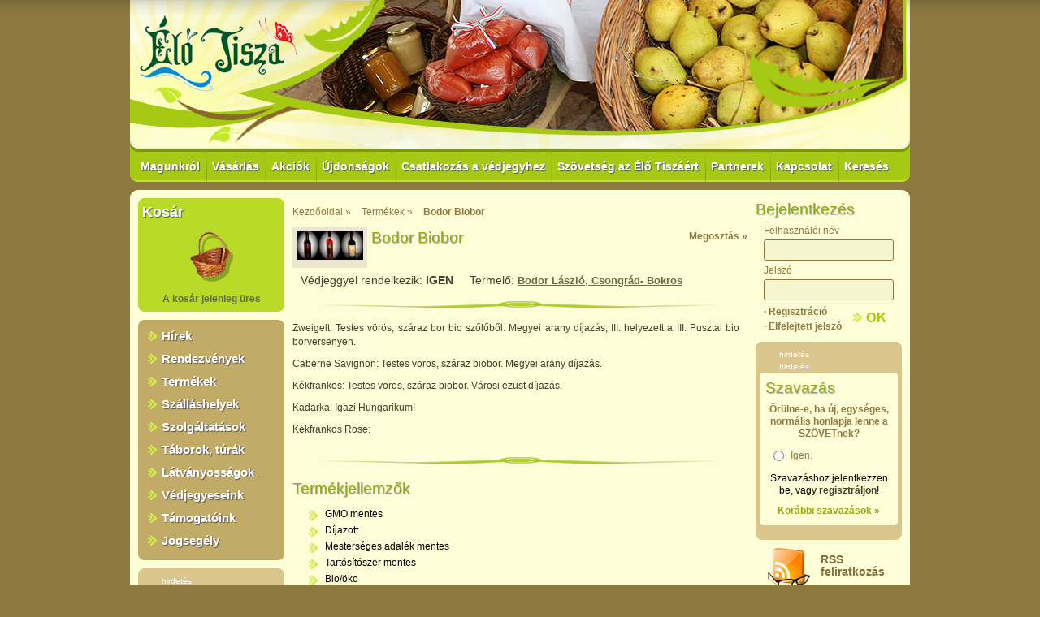

--- FILE ---
content_type: text/html; charset=utf-8
request_url: http://elotisza.hu/termekek/2011/03/17/bodor-biobor
body_size: 5223
content:
<!DOCTYPE html PUBLIC "-//W3C//DTD XHTML 1.0 Strict//EN" "http://www.w3.org/TR/xhtml1/DTD/xhtml1-strict.dtd">
<html xmlns="http://www.w3.org/1999/xhtml" xml:lang="hu" lang="hu">
<head>
  <meta http-equiv="Content-Type" content="text/html; charset=utf-8" />
  <meta name="description" content="
	Zweigelt: Testes vörös, száraz bor bio szőlőből. Megyei arany díjazás; III. helyezett a III. Pusztai bio borversenyen.

	Caberne Savignon: Testes vörös, száraz biobor. Megyei arany díjazás.

	Kékfrankos: Testes vörös, száraz biobor.&nbsp;Városi ezüst&nbsp;díjazás.

	Kadarka: Igazi Hungarikum!

	Kékfrankos Rose:
" />
  <meta name="keywords" content="" />
  <meta name="title" content="Élő Tisza védjegy - Termékek - Bodor Biobor " />
  <title>Élő Tisza védjegy - Termékek - Bodor Biobor </title>
  <link rel="shortcut icon" href="/favicon.ico" />
  <link rel="stylesheet" type="text/css" media="screen" href="/css/reset.css?20110125" />
<link rel="stylesheet" type="text/css" media="screen" href="/css/main.css?20110615" />
<link rel="stylesheet" type="text/css" media="screen" href="/css/jquery.ui.css?20110131" />
<link rel="stylesheet" type="text/css" media="screen" href="/css/jquery.lightbox.css?20110127" />
  <script type="text/javascript" src="/js/jquery.js?20110127"></script>
<script type="text/javascript" src="/js/jquery.ui.js?20110131"></script>
<script type="text/javascript" src="/js/kosar.js?20110615"></script>
<script type="text/javascript" src="/js/jquery.lightbox.js?20110127"></script>
<script type="text/javascript" src="/js/lightbox-init.js?20110127"></script>
</head>
<body>
<div id="container">
	<div id="header">
		<a href="/" class="logo"></a>
		<div id="menu">
			<ul id="menu_main">
				<li><a href="/magunkrol"><span>Magunkról</span></a>
					<ul>
	<li><a href="/magunkrol#4">SZÖVET beszámolók</a></li>
	<li><a href="/magunkrol#3">Blogom</a></li>
	<li><a href="/magunkrol#1">Szövetség az Élő Tiszáért Egyesület (SZÖVET)</a></li>
	<li class="subend">
		<div class="left"></div><div class="right"></div>
	</li>
</ul>
				</li>
				<li class="sepa"></li>
				<li><a href="">Vásárlás</a>
					<ul>
						<li><a href="/piacok">Piacok</a></li>
						<li><a href="/uzletek">Üzletek</a></li>
						<li><a href="/vasarlas/akcios-termekek">Akciós termékek</a></li>
						<li><a href="/vasarlas/vasarlasi-informaciok">Vásárlási információk</a></li>
						<li class="subend">
							<div class="left"></div><div class="right"></div>
						</li>
					</ul>
				</li>
				<li class="sepa"></li>
				<li><a href="/akciok">Akciók</a></li>
				<li class="sepa"></li>
				<li><a href="/ujdonsagok">Újdonságok</a></li>
				<li class="sepa"></li>
				<li><a href="/csatlakozas-a-vedjegyhez">Csatlakozás a védjegyhez</a>
					<ul>
		<li><a href="/csatlakozas-a-vedjegyhez#1">Élő Tisza védjegy</a></li>
		<li class="subend"><div class="left"></div><div class="right"></div></li>
</ul>
				</li>
				<li class="sepa"></li>
				<li><a href="http://www.elotiszaert.hu" onclick="this.target='_blank'">Szövetség az Élő Tiszáért</a></li>
				<li class="sepa"></li>
				<li><a href="/partnerek">Partnerek</a></li>
				<li class="sepa"></li>
				<li><a href="/kapcsolat">Kapcsolat</a></li>
				<li class="sepa"></li>
				<li><a href="/kereses">Keresés</a></li>
			</ul>

		</div>
	</div><!-- end.header -->

	<div id="content">
		<div class="top_l"><div class="top_r"><div class="top_mid"></div></div></div>
		<div id="tartalom">

			<div id="leftbar">

				<div class="box180 kosar">
	<div class="top"></div>
	<div class="tart">
		<h1 class="kosar">Kosár</h1>
		<div class="kosar_center">
					<img src="/images/kosar_ures.png" alt="Üres" /><br />
			<span class="kosar_status">A kosár jelenleg üres</span>
				</div>
	</div>
	<div class="bott"></div>
</div>

				<!-- SIDEMENU -->
				<div class="box180 balmenu">
					<div class="top"></div>
					<div class="tart">
						<ul id="sidemenu">
							<li><h1><a href="/hirek">Hírek</a></h1></li>
							<li><h1><a href="/rendezvenyek">Rendezvények</a></h1></li>
							<li><h1 class="sub"><a href="/termekek">Termékek</a></h1>
								<ul>
		<li><h2><span><a href="/termekek?kategoria=elelmiszer">Élelmiszer</a></span></h2></li>
		<li><h2><a href="/termekek?alkategoria=palinka">Pálinka</a></h2></li>
		<li><h2><a href="/termekek?alkategoria=gyogynovenyek">Gyógynövények</a></h2></li>
		<li><h2><a href="/termekek?alkategoria=gabonafelek">Gabonafélék</a></h2></li>
		<li><h2><a href="/termekek?alkategoria=pekaru-sutemeny">Pékáru, sütemény</a></h2></li>
		<li><h2><a href="/termekek?alkategoria=hus-huskeszitmeny">Hús, húskészítmény</a></h2></li>
		<li><h2><a href="/termekek?alkategoria=ecetek">Ecetek</a></h2></li>
		<li><h2><a href="/termekek?alkategoria=dio">Dió</a></h2></li>
		<li><h2><a href="/termekek?alkategoria=edesseg">Édesség</a></h2></li>
		<li><h2><a href="/termekek?alkategoria=mez">Méz</a></h2></li>
		<li><h2><a href="/termekek?alkategoria=mak">Mák</a></h2></li>
		<li><h2><a href="/termekek?alkategoria=gyumolcsle">Gyümölcslé</a></h2></li>
		<li><h2><a href="/termekek?alkategoria=gyumolcs">Gyümölcs</a></h2></li>
		<li><h2><a href="/termekek?alkategoria=bor">Bor</a></h2></li>
		<li><h2><a href="/termekek?alkategoria=tojas">Tojás</a></h2></li>
		<li><h2><a href="/termekek?alkategoria=befott">Befőtt</a></h2></li>
		<li><h2><a href="/termekek?alkategoria=aszalvany">Aszalvány</a></h2></li>
		<li><h2><a href="/termekek?alkategoria=cukor">Cukor</a></h2></li>
		<li><h2><a href="/termekek?alkategoria=savanyusagok">Savanyúságok</a></h2></li>
		<li><h2><a href="/termekek?alkategoria=paprika-fuszerpaprika">Paprika, fűszerpaprika</a></h2></li>
		<li><h2><a href="/termekek?alkategoria=zoldseg">Zöldség</a></h2></li>
		<li><h2><a href="/termekek?alkategoria=szorp">Szörp</a></h2></li>
		<li><h2><a href="/termekek?alkategoria=teszta">Tészta</a></h2></li>
		<li><h2><a href="/termekek?alkategoria=tejtermek">Tejtermék</a></h2></li>
		<li><h2><a href="/termekek?alkategoria=lekvar">Lekvár</a></h2></li>
		<li><h2><span><a href="/termekek?kategoria=kezmuves-termek">Kézműves termék</a></span></h2></li>
		<li><h2><a href="/termekek?alkategoria=keramia">Kerámia</a></h2></li>
		<li><h2><a href="/termekek?alkategoria=kezimunka-szottes-textil">Kézimunka, szőttes, textil</a></h2></li>
		<li><h2><a href="/termekek?alkategoria=fonott-aru">Fonott árú</a></h2></li>
		<li><h2><a href="/termekek?alkategoria=fem-targyak-ajandekok-kesek-bicskak">Fém tárgyak, ajándékok, Kések, bicskák</a></h2></li>
		<li><h2><a href="/termekek?alkategoria=himes-tojas">Hímes tojás</a></h2></li>
		<li><h2><a href="/termekek?alkategoria=nemez-gyapju">Nemez, gyapjú</a></h2></li>
		<li><h2><a href="/termekek?alkategoria=bor-szorme-termekek">Bőr, szörme termékek</a></h2></li>
		<li><h2><a href="/termekek?alkategoria=kemence-kalyha">Kemence, kályha</a></h2></li>
		<li><h2><a href="/termekek?alkategoria=tuzzomanc">Tűzzománc</a></h2></li>
		<li><h2><a href="/termekek?alkategoria=nepi-jatek">Népi játék</a></h2></li>
		<li><h2><a href="/termekek?alkategoria=szappan">Szappan</a></h2></li>
		<li><h2><a href="/termekek?alkategoria=butorok">Bútorok</a></h2></li>
		<li><h2><a href="/termekek?alkategoria=gyongy">Gyöngy</a></h2></li>
		<li><h2><a href="/termekek?alkategoria=ciroksepru">Cirokseprű</a></h2></li>
		<li><h2><a href="/termekek?alkategoria=fafaragas-fajatek-faeszkoz">Fafaragás, fajáték, faeszköz</a></h2></li>
		<li><h2><span><a href="/termekek?kategoria=kiadvany">Kiadvány</a></span></h2></li>
		<li><h2><a href="/termekek?alkategoria=szines-magazin">Színes magazin</a></h2></li>
		<li><h2><span><a href="/termekek?kategoria=szaporito-anyag">Szaporító anyag</a></span></h2></li>
		<li><h2><a href="/termekek?alkategoria=kerti-virag-kulonlegessegek">Kerti virág-különlegességek</a></h2></li>
		<li><h2><a href="/termekek?alkategoria=szolo">szőlő</a></h2></li>
		<li><h2><a href="/termekek?alkategoria=gyumolcsfa-csemete">Gyümölcsfa-csemete</a></h2></li>
		<li><h2><span><a href="/termekek?kategoria=szolgaltatas">Szolgáltatás</a></span></h2></li>
		<li><h2><a href="/termekek?alkategoria=sport-szabadido">Sport, szabadidő</a></h2></li>
		<li><h2><a href="/termekek?alkategoria=matrica-erem-oklevel">Matrica, érem, oklevél</a></h2></li>
		<li><h2><a href="/termekek?alkategoria=biobolt">Biobolt</a></h2></li>
	<li class="end"></li>
</ul>
							</li>
							<li><h1 class="sub"><a href="/szallashelyek">Szálláshelyek</a></h1>
								<ul>
		<li><h2><a href="/szallashelyek?kategoria=panzio">Panzió</a></h2></li>
		<li><h2><a href="/szallashelyek?kategoria=satorhely">Sátorhely</a></h2></li>
		<li><h2><a href="/szallashelyek?kategoria=vendeghaz">Vendégház</a></h2></li>
		<li><h2><a href="/szallashelyek?kategoria=vendegszoba">Vendégszoba</a></h2></li>
		<li class="end"></li>
</ul>
							</li>
							<li><h1 class="sub"><a href="/szolgaltatasok">Szolgáltatások</a></h1>
								<ul>
		<li><h2><a href="/szolgaltatasok?telepules=&kategoria=bolt">Bolt</a></h2></li>
		<li><h2><a href="/szolgaltatasok?telepules=&kategoria=elelmiszer-feldolgozas">Élelmiszer feldolgozás</a></h2></li>
		<li><h2><a href="/szolgaltatasok?telepules=&kategoria=javitas">Javítás</a></h2></li>
		<li><h2><a href="/szolgaltatasok?telepules=&kategoria=kiallitas-bemutato">Kiállítás, bemutató</a></h2></li>
		<li><h2><a href="/szolgaltatasok?telepules=&kategoria=oktatas-kepzes-ismeretterjesztes">Oktatás, képzés, ismeretterjesztés</a></h2></li>
		<li><h2><a href="/szolgaltatasok?telepules=&kategoria=rendezveny-konferencia">Rendezvény, konferencia</a></h2></li>
		<li><h2><a href="/szolgaltatasok?telepules=&kategoria=sport-szabadido">Sport, szabadidő</a></h2></li>
		<li><h2><a href="/szolgaltatasok?telepules=&kategoria=tanusitvany-vedjegy">Tanúsítvány, védjegy</a></h2></li>
		<li><h2><a href="/szolgaltatasok?telepules=&kategoria=tura-tabor">Túra, tábor</a></h2></li>
		<li><h2><a href="/szolgaltatasok?telepules=&kategoria=vendegasztal">Vendégasztal</a></h2></li>
		<li><h2><a href="/szolgaltatasok?telepules=&kategoria=vendeglatas">Vendéglátás</a></h2></li>
			
	<li class="end"></li>
</ul>
							</li>
							<li><h1><a href="/turak">Táborok, túrák</a></h1></li>
							<li><h1><a href="/latvanyossagok">Látványosságok</a></h1></li>
							<li><h1><a href="/tagjaink">Védjegyeseink</a></h1></li>
							<li><h1><a href="/tamogatok">Támogatóink</a></h1></li>
							<li><h1 class="sub"><a href="/jogsegely">Jogsegély</a></h1>
								<ul>
		<li><h2><a href="/jogsegely/esettanulmanyok">Esettanulmányok</a></h2></li>
		<li><h2><a href="/jogsegely/hatosagi-allasfoglalasok">Hatósági Állásfoglalások</a></h2></li>
		<li><h2><a href="/jogsegely/jogi-utmutatok">Jogi Útmutatók</a></h2></li>
		<li><h2><a href="/jogsegely/jogszabalyok">Jogszabályok</a></h2></li>
		<li><h2><a href="/jogsegely/modositasi-kezdemenyezesek">Módosítási kezdeményezések</a></h2></li>
		<li><h2><a href="/jogsegely/velemenyezheto-jogszabaly-modositasok">Véleményezhető jogszabály módosítások</a></h2></li>
		<li class="end"></li>
</ul>

							</li>
						</ul>
					</div>
					<div class="bott"></div>
				</div>

				<!-- BANNERS -->
				<div class="box180 banner">
					<div class="top"></div>
					<div class="tart">
						<div class="hirdetes">
							<span>hirdetés</span>
							<script type='text/javascript'><!--//<![CDATA[
							   var m3_u = (location.protocol=='https:'?'https://ad.elotisza.hu/www/delivery/ajs.php':'http://ad.elotisza.hu/www/delivery/ajs.php');
							   var m3_r = Math.floor(Math.random()*99999999999);
							   if (!document.MAX_used) document.MAX_used = ',';
							   document.write ("<scr"+"ipt type='text/javascript' src='"+m3_u);
							   document.write ("?zoneid=1");
							   document.write ('&amp;cb=' + m3_r);
							   if (document.MAX_used != ',') document.write ("&amp;exclude=" + document.MAX_used);
							   document.write (document.charset ? '&amp;charset='+document.charset : (document.characterSet ? '&amp;charset='+document.characterSet : ''));
							   document.write ("&amp;loc=" + escape(window.location));
							   if (document.referrer) document.write ("&amp;referer=" + escape(document.referrer));
							   if (document.context) document.write ("&context=" + escape(document.context));
							   if (document.mmm_fo) document.write ("&amp;mmm_fo=1");
							   document.write ("'><\/scr"+"ipt>");
							//]]>--></script><noscript><a href='http://ad.elotisza.hu/www/delivery/ck.php?n=a504953b&amp;cb=INSERT_RANDOM_NUMBER_HERE' target='_blank'><img src='http://ad.elotisza.hu/www/delivery/avw.php?zoneid=1&amp;cb=INSERT_RANDOM_NUMBER_HERE&amp;n=a504953b' border='0' alt='' /></a></noscript>
						</div>
						<div class="hirdetes">
							<span>hirdetés</span>
							<script type='text/javascript'><!--//<![CDATA[
							   var m3_u = (location.protocol=='https:'?'https://ad.elotisza.hu/www/delivery/ajs.php':'http://ad.elotisza.hu/www/delivery/ajs.php');
							   var m3_r = Math.floor(Math.random()*99999999999);
							   if (!document.MAX_used) document.MAX_used = ',';
							   document.write ("<scr"+"ipt type='text/javascript' src='"+m3_u);
							   document.write ("?zoneid=2");
							   document.write ('&amp;cb=' + m3_r);
							   if (document.MAX_used != ',') document.write ("&amp;exclude=" + document.MAX_used);
							   document.write (document.charset ? '&amp;charset='+document.charset : (document.characterSet ? '&amp;charset='+document.characterSet : ''));
							   document.write ("&amp;loc=" + escape(window.location));
							   if (document.referrer) document.write ("&amp;referer=" + escape(document.referrer));
							   if (document.context) document.write ("&context=" + escape(document.context));
							   if (document.mmm_fo) document.write ("&amp;mmm_fo=1");
							   document.write ("'><\/scr"+"ipt>");
							//]]>--></script><noscript><a href='http://ad.elotisza.hu/www/delivery/ck.php?n=a1203e8a&amp;cb=INSERT_RANDOM_NUMBER_HERE' target='_blank'><img src='http://ad.elotisza.hu/www/delivery/avw.php?zoneid=2&amp;cb=INSERT_RANDOM_NUMBER_HERE&amp;n=a1203e8a' border='0' alt='' /></a></noscript>
						</div>
					</div>
					<div class="bott"></div>
				</div>

			</div><!-- end.leftbar -->

			<div id="midbar">
				<a name="lapteteje" id="lapteteje" href=""></a>
				<div class="navbar">
	<a href="/">Kezdőoldal &raquo;</a>
	<a href="/termekek">Termékek &raquo;</a>
	<span>Bodor Biobor </span>
</div>
<div class="megosztas">
	<div class="addthis_toolbox addthis_default_style"><a href="http://www.addthis.com/bookmark.php?v=250&amp;username=elotisza" class="addthis_button_compact">Megosztás &raquo;</a></div>
	<script type="text/javascript" src="http://s7.addthis.com/js/250/addthis_widget.js#username=elotisza"></script>
</div>
<div class="adatlap_indexkep">
	<img src="/uploads/termekek/14/275_thumb.jpg" />
</div>
<h1>Bodor Biobor </h1>
<div class="adatlap_sor">
	<div>Védjeggyel rendelkezik: <span>IGEN</span></div>
	<div>Termelő: <span><a href="/tagjaink/13/bodor-laszlo">Bodor László, Csongrád- Bokros</a></span></div>
</div>
<div class="tart_sepa">&nbsp;</div>
<div class="boxmid_sor">
	<div class="boxmid_text_txt">					
		<p>
	<small><big>Zweigelt</big>: Testes vörös, száraz bor bio szőlőből. Megyei arany díjazás; III. helyezett a III. Pusztai bio borversenyen.</small></p>
<p>
	Caberne Savignon: <small>Testes vörös, száraz biobor. Megyei arany díjazás.</small></p>
<p>
	Kékfrankos: <small>Testes vörös, száraz biobor.&nbsp;Városi ezüst&nbsp;díjazás.</small></p>
<p>
	Kadarka: Igazi Hungarikum!</p>
<p>
	Kékfrankos Rose:</p>
	</div>
</div>
<div class="tart_sepa">&nbsp;</div>
<h1>Termékjellemzők</h1>
<ul id="kapcscikk">
			<li>GMO mentes</li>
			<li>Díjazott</li>
			<li>Mesterséges adalék mentes</li>
			<li>Tartósítószer mentes</li>
			<li>Bio/öko</li>
	</ul>
<div class="tart_sepa">&nbsp;</div>
<div class="adatlap_sor">
	<div>Mérték: <span>1</span></div>
	<div>Mértékegység: <span>liter</span></div>
</div>
<div class="tart_sepa">&nbsp;</div>
<h1>Kapcsolódó állományok</h1>
<ul id="kapcscikk">
		<li class="file"><a href="/uploads/dokumentumtar/114.jpg">Védjegynyilatkozat Bodor L</a></li>
	</ul>
<div class="tart_sepa">&nbsp;</div>
<div class="adatlap_sor">
		<div class="gal"><a href="/uploads/termekek/14/83.jpg" rel="lightbox"><img src="/uploads/termekek/14/83_mid.jpg" alt="" /></a></div>
		<div class="gal"><a href="/uploads/termekek/14/922.jpg" rel="lightbox"><img src="/uploads/termekek/14/922_mid.jpg" alt="" /></a></div>
		<div class="gal"><a href="/uploads/termekek/14/923.jpg" rel="lightbox"><img src="/uploads/termekek/14/923_mid.jpg" alt="" /></a></div>
		<div class="gal"><a href="/uploads/termekek/14/924.jpg" rel="lightbox"><img src="/uploads/termekek/14/924_mid.jpg" alt="" /></a></div>
	</div>
<div class="tart_sepa">&nbsp;</div>
<div class="adatlap_sor">
	<div>Termékkategória: <span>Élelmiszer</span></div>
	<div>Alkategória: <span>Bor</span></div>
</div>
<div class="nav_back">
	<a href="javascript:history.back();">&laquo; Vissza</a><a href="#lapteteje">Lap tetejére ^</a>
</div>
			</div><!-- end.midbar -->

			<div id="rightbar">
				<h1>Bejelentkezés</h1>
<form id="login" action="/login" method="post">
	<div class="rightbox">
		<span class="login_title">Felhasználói név</span>
		<input class="field" type="text" name="signin[username]" id="signin_username" />		<span class="login_title">Jelszó</span>
		<input class="field" type="password" name="signin[password]" id="signin_password" />		<div class="txt">
			<a href="/regisztracio">&middot; Regisztráció</a><br />
			<a href="/regisztracio/elfelejtett-jelszo">&middot; Elfelejtett jelszó</a>
		</div>
		<div class="button"><input type="image" class="btn_ok" src="/images/button_ok.png" /></div>
	</div>
</form>
				<!-- BANNERS -->
				<div class="box180 banner">
					<div class="top"></div>
					<div class="tart">
						<div class="hirdetes">
							<span>hirdetés</span>
							<script type='text/javascript'><!--//<![CDATA[
							   var m3_u = (location.protocol=='https:'?'https://ad.elotisza.hu/www/delivery/ajs.php':'http://ad.elotisza.hu/www/delivery/ajs.php');
							   var m3_r = Math.floor(Math.random()*99999999999);
							   if (!document.MAX_used) document.MAX_used = ',';
							   document.write ("<scr"+"ipt type='text/javascript' src='"+m3_u);
							   document.write ("?zoneid=3");
							   document.write ('&amp;cb=' + m3_r);
							   if (document.MAX_used != ',') document.write ("&amp;exclude=" + document.MAX_used);
							   document.write (document.charset ? '&amp;charset='+document.charset : (document.characterSet ? '&amp;charset='+document.characterSet : ''));
							   document.write ("&amp;loc=" + escape(window.location));
							   if (document.referrer) document.write ("&amp;referer=" + escape(document.referrer));
							   if (document.context) document.write ("&context=" + escape(document.context));
							   if (document.mmm_fo) document.write ("&amp;mmm_fo=1");
							   document.write ("'><\/scr"+"ipt>");
							//]]>--></script><noscript><a href='http://ad.elotisza.hu/www/delivery/ck.php?n=a75a9a1e&amp;cb=INSERT_RANDOM_NUMBER_HERE' target='_blank'><img src='http://ad.elotisza.hu/www/delivery/avw.php?zoneid=3&amp;cb=INSERT_RANDOM_NUMBER_HERE&amp;n=a75a9a1e' border='0' alt='' /></a></noscript>
						</div>
						<div class="hirdetes">
							<span>hirdetés</span>
							<script type='text/javascript'><!--//<![CDATA[
							   var m3_u = (location.protocol=='https:'?'https://ad.elotisza.hu/www/delivery/ajs.php':'http://ad.elotisza.hu/www/delivery/ajs.php');
							   var m3_r = Math.floor(Math.random()*99999999999);
							   if (!document.MAX_used) document.MAX_used = ',';
							   document.write ("<scr"+"ipt type='text/javascript' src='"+m3_u);
							   document.write ("?zoneid=4");
							   document.write ('&amp;cb=' + m3_r);
							   if (document.MAX_used != ',') document.write ("&amp;exclude=" + document.MAX_used);
							   document.write (document.charset ? '&amp;charset='+document.charset : (document.characterSet ? '&amp;charset='+document.characterSet : ''));
							   document.write ("&amp;loc=" + escape(window.location));
							   if (document.referrer) document.write ("&amp;referer=" + escape(document.referrer));
							   if (document.context) document.write ("&context=" + escape(document.context));
							   if (document.mmm_fo) document.write ("&amp;mmm_fo=1");
							   document.write ("'><\/scr"+"ipt>");
							//]]>--></script><noscript><a href='http://ad.elotisza.hu/www/delivery/ck.php?n=a65663ce&amp;cb=INSERT_RANDOM_NUMBER_HERE' target='_blank'><img src='http://ad.elotisza.hu/www/delivery/avw.php?zoneid=4&amp;cb=INSERT_RANDOM_NUMBER_HERE&amp;n=a65663ce' border='0' alt='' /></a></noscript>
						</div>
						<div class="szavazas">
	<div class="cont">
		<h1>Szavazás</h1>
		<span class="question">Örülne-e, ha új, egységes, normális honlapja lenne a SZÖVETnek?</span>
				<form action="/szavazas" method="post">
			<fieldset class="szavazas">
			  			    				<p><span class="inp"><input type="radio" name="szavazas" value="1" id="szavazas_valasz1" /></span><label for="szavazas_valasz1">Igen.</label></p>
							  			    			  			    			  			    			  			    			  			</fieldset>
			<div class="btn_center">
								<p>Szavazáshoz jelentkezzen be, vagy <a href="/regisztracio">regisztráljon</a>!</p>
							</div>
		</form>
				<a class="szavazas_korabbi" href="/szavazas/korabbi-szavazasok">Korábbi szavazások »</a>
	</div>
	<div class="bott"></div>
</div>
					</div>
					<div class="bott"></div>
				</div>

				<a href="/rss" class="rss">RSS<br />feliratkozás</a>

			</div><!-- end.rightbar -->

		</div><!-- end.tartalom -->
		<div class="bott_l"><div class="bott_r"><div class="bott_mid"></div></div></div>
	</div><!-- end.content -->


	<div id="footer">
		<div class="footer_menu">
			<ul>
				<li><a href="/">Vissza a főoldalra</a></li>
				<li><a href="/szallitasi-feltetelek">Szállítási feltételek</a></li>
				<li><a href="/impresszum">Impresszum</a></li>
				<li><a href="/kapcsolat">Kapcsolat</a></li>
			</ul>
		</div>

		<div class="footer_logo">
			<a href="#"><img src="/images/mentha.png" alt="Mentha Internet" /></a>
		</div>
	</div><!-- end.footer -->
</div>
<div id="dialog-modal" title="Kosár" style="display:none;"></div>
<!-- Global site tag (gtag.js) - Google Analytics -->
<script async src="https://www.googletagmanager.com/gtag/js?id=UA-41749450-5"></script>
<script>
  window.dataLayer = window.dataLayer || [];
  function gtag(){dataLayer.push(arguments);}
  gtag('js', new Date());
      
  gtag('config', 'UA-41749450-5');
</script>
</body>
</html>


--- FILE ---
content_type: text/css
request_url: http://elotisza.hu/css/reset.css?20110125
body_size: 427
content:
html,body,
div,span,
applet,object,iframe,
h1,h2,h3,h4,h5,h6,
p,blockquote,pre,a,
abbr,acronym,address,big,cite,code,del,dfn,em,
font,img,
ins,kbd,q,s,samp,small,strike,strong,sub,sup,tt,var,b,u,i,center,
dl,dt,dd,
ol,ul,li,
fieldset,form,label,legend,
table,caption,tbody,tfoot,thead,tr,th,td {margin:0;padding:0;border:0;outline:0;font-size:100%;vertical-align:baseline;background:transparent;}

body {line-height:1;}

ol,ul {list-style:none;}

blockquote,q {quotes:none;}
blockquote:before,blockquote:after,q:before,q:after {content:'';content:none;}

:focus {outline:0;}

ins {text-decoration:none;}

del {text-decoration:line-through;}

table {border-collapse:collapse;border-spacing:0;}

--- FILE ---
content_type: text/css
request_url: http://elotisza.hu/css/main.css?20110615
body_size: 5803
content:
@charset "utf-8";
/* CSS Document */

/*
	STRUCTURE
*/
html, body {
	background: #8e7a41;
	width: 100%;
}
body {
	background: url(../images/bg_bott.gif) left bottom repeat-x;
	font-family: Arial, Helvetica, sans-serif;
}

#container {
	width: 100%;
	overflow: hidden;
	background: url(../images/bg_top.jpg) left top repeat-x;
	text-align: center;
}
#container div {text-align: left; margin: 0px auto;}

#header {
	width: 960px;
	height: 224px;
	background: url(../images/header.png) left top no-repeat;
}

#content {
	clear: both;
	overflow: hidden;
	width: 960px;
	padding: 10px 0px 10px 0px;
	margin: 0px 0px 0px 0px;
	font-size: 12px;
	line-height: 15px;
}

#footer {
	clear: both;
	overflow: hidden;
	width: 960px;
	height: 130px;
	background: url(../images/footer.png) left top no-repeat;
}


a, a:hover {color: #fff;}
a:hover {color: #fce43f!important;}

h1, h2 {
	font-size: 18px;
	line-height: 18px;
}
h2 {
	font-size: 15px;
	line-height: 15px;
}


		/* IE shadow */
/*ul li a,
ul li a:hover,
h1 {
	height: 16px;
	filter: Shadow(Color=#666666, 	
			Direction=135, 
			Strength=2);
}*/

		/* FF, Others shadow*/
ul li a,
ul li a:hover,
h1 {
	text-shadow: #5a5a5a 1px 1px 1px!important;
}
#midbar h1,
#rightbar h1,
div.searchbox h2,
div.searchbox_big h2 {
	text-shadow: #acacac 1px 1px 1px!important;
}

/*
	ELEMENTS
*/

a.eeeee {
	font-size: 1px!important;
	line-height: 1px!important;
	position: absolute;
	top: -200;
	left: 0;
}


#header a.logo {
	position: relative;
	display: block;
	width: 230px;
	height: 130px;
}
div#menu {
	z-index:100;
	overflow: hidden;
	width:960px;
	height:37px;
	border:none;
	padding: 57px 0px 0px 0px;
}
	/* Vizszintes menu  */
ul#menu_main {
	z-index:200;
	height:37px !important;
	overflow: hidden;
	padding: 0px 0px 0px 7px;
}
ul#menu_main li {
	z-index:300;
	float: left;
	display: block;
	height: 37px !important;
	padding: 0px;
	margin: 0px;
}
ul#menu_main li.sepa {
	display: block;
	width: 3px;
	height: 37px;
	background: url(../images/menu_sepa.jpg) center top no-repeat;
	padding: 0px;
	margin: 0px;
}
ul#menu_main li a,
ul#menu_main li a:hover {
	color: #ffffff;
	font-weight: bold;
	font-size: 14px;
	text-decoration: none;
	padding: 0px 6px;
	line-height: 37px;
}
ul#menu_main li a:hover {color: #fce43f;}

	/* Sub-menu */
ul#menu_main li ul {
	z-index:400;
	position:absolute;
	display:none;
	border:none;
	padding: 0px 0px 0px 0px;
	margin: 0px 0px 0px 0px;
}
ul#menu_main li:hover ul {
	display: block;
}
ul#menu_main li ul li,
ul#menu_main li ul li.subend {
	z-index:500;
	float: none;
	height:auto !important;
	padding: 9px 4px 0px 4px;
	margin: 0px 0px 0px 0px;
	border: none;
	background: #a6c913;
}

ul#menu_main li ul li.subend {
	display: block;
	clear: both;
	overflow: hidden;
	width: 100%;
	height: 10px;
	padding: 0px 0px 0px 0px;
	margin: 0px 0px 0px 0px;
	background: none;
	line-height: 1px;
	font-size: 1px;
}

	/* Sub-menu link */
ul#menu_main li ul li a,
ul#menu_main li ul li a:hover {
	line-height: 14px;
}

	/*  Sub-menu rounded corners */
ul#menu_main li ul li.subend div.left,
ul#menu_main li ul li.subend div.right {
	float: left;
	width: 50%;
	height: 10px;
	background: url(../images/menu_sub_end.png) left bottom no-repeat;
}
ul#menu_main li ul li.subend div.right {
	background: url(../images/menu_sub_end.png) right bottom no-repeat;
}


/* Content */
#content .top_l,
#content .top_r,
#content .top_mid,
#content .bott_l,
#content .bott_r,
#content .bott_mid {
	width: 960px;
	height: 10px;
	background: url(../images/content_corner.png) left top no-repeat;
	font-size: 1px;
	line-height: 1px;
}
#content .top_r {
	background: url(../images/content_corner.png) right top no-repeat;
}
#content .bott_l {
	background: url(../images/content_corner.png) right -10px no-repeat;
}
#content .bott_r {
	background: url(../images/content_corner.png) left -10px no-repeat;
}

#content .top_mid,
#content .bott_mid {
	width: 940px;
	margin: 0px 10px 0px 10px;
	background: #fdfdd7;
}

#tartalom {
	overflow: hidden;
	background: #fdfdd7;
	margin: 0px;
	padding: 0px 10px 0px 10px;
}

#leftbar,
#rightbar {
	float: left;
	width: 180px;
	padding: 0px;
	margin: 0px;
}

#midbar {
	float: left;
	width: 560px;
	padding: 0px 10px 20px 10px;
	margin: 0px;
}

	/* boxok */
.box180 {
	width: 180px;
	margin-bottom: 10px!important;
}
.box180 .top,
.box180 .bott {
	width: 180px;
	height: 8px;
	background: url(../images/box_corner.png) left top no-repeat;
}
.box180 .bott {	background: url(../images/box_corner.png) left -8px no-repeat; }
.box180 .tart { padding: 0px 5px;}

.kosar {background: #b9db28;}
h1.kosar {
	color: #ffffff;
}
.kosar_center {
	padding-top: 5px;
	text-align: center!important;
}
.kosar img {
	margin: 10px;
}
span.kosar_status {
	font-weight: bold;
	color: #626651;
	font-size: 12px;
}
span.kosar_termek,
span.kosar_ar {
	display: block;
	color: #626651;
	font-size: 12px;
	padding: 5px 7px 5px 7px;
	text-align: left;
	border-bottom: 1px dotted #7d980b;
}
span.kosar_termek span {font-weight: bold;}

span.kosar_termek span.kosar_torles {display: block; text-align: right;}

span.kosar_termek a,
span.kosar_termek a:hover,
span.kosar_ar a,
span.kosar_ar a:hover {
	font-size: 11px;
	background: #fff;
	padding: 1px 4px;
	margin: 0px 4px 0px 4px;
	color: #000;
	text-decoration: none;
}
span.kosar_termek a:hover,
span.kosar_ar a:hover {
	background: #7d980b;
	color: #fff!important;
}
span.kosar_ar {
	text-align: center;
	font-weight: bold;
	padding: 5px 7px 5px 7px;
	border: 0;
}
span.kosar_fizetes {
	display: block;
	padding-top: 5px;
	text-align: center;
}

div.msgbox {
	display: block;
	width: 300px;
	margin: 15px auto 15px auto!important;
	padding: 15px 10px 15px 70px;
	border: 1px solid #dac58c;
	background: url(../images/ico_info.png) 10px center no-repeat #e9ddbb;
	font-weight: bold;
}

	/* Sidemenu */
.balmenu {background: #c2aa67;}

ul#sidemenu {}

ul#sidemenu li {
	display: block;
	padding: 0px 0px 0px 0px;
	margin: 0px 0px 5px 0px;
}

ul#sidemenu li h1,
ul#sidemenu li h1.sub {
	display: block;
	font-size: 15px;
	line-height: 17px;
	width: 170px;
	padding: 3px 7px;
}

ul#sidemenu li h1.sub {}

ul#sidemenu li h1 a,
ul#sidemenu li h1 a:hover,
ul#sidemenu li h1.sub a,
ul#sidemenu li h1.sub a:hover {
	color: #ffffff;
	background: url(../images/arrow1.png) 0px 2px no-repeat;
	padding: 0px 0px 0px 17px;
	text-decoration: none;
}

ul#sidemenu li h1.sub a,
ul#sidemenu li h1.sub a:hover {}

ul#sidemenu li h1 a:hover {
	color: #fce43f;
}

	/* Side-submenu */
ul#sidemenu li ul {display: none;}
ul#sidemenu li:hover ul {display: inline;}

ul#sidemenu li:hover h1.sub {background: url(../images/submenu_bg.png) left top no-repeat;}
ul#sidemenu li:hover h1.sub a {background: url(../images/arrow2.png) 0px 4px no-repeat;}

ul#sidemenu li ul li,
ul#sidemenu li ul li.end {
	background: #998857;
	padding: 0px 0px 0px 0px;
	margin: 0px 0px 0px 0px;
}
ul#sidemenu li ul li.end {
	height: 8px;
	background: url(../images/submenu_bg.png) left bottom no-repeat;
}

ul#sidemenu li ul li h2,
ul#sidemenu li ul li h2 span {
	font-size: 12px;
	line-height: 14px;
	padding: 3px 7px 3px 25px;
	color:#fff;
}
ul#sidemenu li ul li h2 span {
	display: block;
	text-align: center;
	padding: 3px 0px;
	color:#e9ddbb;
	border-bottom: 1px solid #ad9b68;
}

ul#sidemenu li ul li h2 a,
ul#sidemenu li ul li h2 a:hover {
	color: #fce43f;
	text-decoration: none;
}

ul#sidemenu li ul li h2 a:hover {
	color: #fff!important;
}

	/* Banner */
.banner {background: #dac58c;}

div.hirdetes {
	width: 122px;
	margin: 10px auto;
}
div.hirdetes span {
	font-size: 10px;
	color: #fff;
	display: block;
}

div.hirdetes img {
	border: 1px solid #b5a474;
}

	/* Banner content */
div.banner_mid {
	display: block;
	clear: both;
	text-align: center;
	padding: 0px 0px 10px 0px;
}

	/* Tartalom */
#midbar h1,
#rightbar h1 {
	font-size: 19px;
	color: #8eab13;
	font-weight: normal;
	padding: 5px 0px 15px 0px;
}


div.navbar,
div.nav_back,
div.nav_lapozas {
	clear: both;
	padding: 10px 0px 10px 0px;
}
div.navbar,
div.navbar a,
div.navbar span,
div.nav_back,
div.nav_back a,
div.nav_lapozas,
div.nav_lapozas a {color: #8e7a41;}

div.navbar a,
div.navbar a:hover,
div.nav_back a,
div.nav_back a:hover,
div.nav_lapozas a,
div.nav_lapozas a:hover {
	font-size: 12px;
	font-weight: normal;
	text-decoration: none;
	padding-right: 10px;
}
div.navbar a:hover,
div.nav_back a:hover,
div.nav_lapozas a:hover {
	color: #8eab13!important;
	text-decoration: underline;
}
div.navbar span {font-weight: bold;}

div.nav_back {
	text-align: right!important;
}
div.nav_back a,
div.nav_back a:hover {
	font-weight: bold;
	padding-right: 20px;
}

div.nav_lapozas {
	overflow: hidden;
	border-bottom: 1px solid #d4ccb1;
	padding: 10px;
}
div.nav_lapozas a,
div.nav_lapozas a:hover {
	font-weight: bold;
}
div.nav_lapozas a.elozo {float: left;}
div.nav_lapozas a.kovetkezo {float: right;}


div.boxmid_sor {
	overflow: hidden;
	clear: both;
	width: 560px;
	padding: 0px 0px 15px 0px;
}
div.boxmid_s,
div.boxmid_l {
	float: left;
	width: 270px;
	background: url(../images/box_corner_mid_s_top.png) left top no-repeat #ece5cf;
	margin: 0px 5px!important;
}
div.boxmid_l {
	width: 558px;
	background: url(../images/box_corner_mid_l_top.png) left top no-repeat #ece5cf;
	margin: 0px!important;
}

.map {background-color: #e9ddbb!important;}
.vasarlas {background-color: #e9ddbb!important;}
.kiem  {background-color: #d2dfbe!important;}
.akcios  {background-color: #ece0be!important;}

div.boxmid_s div.bott,
div.boxmid_l div.bott {
	overflow: hidden;
	width: 270px;
	background: url(../images/box_corner_mid_s_bott.png) left bottom no-repeat;
	padding: 6px 0px;
}
div.boxmid_l div.bott {
	width: 558px;
	background: url(../images/box_corner_mid_l_bott.png) left bottom no-repeat;
}

div.boxmid_s div.bott div,
div.boxmid_s div.bott div.hirkep,
div.boxmid_l div.bott div,
div.boxmid_l div.bott div.hirkep {
	clear: right;
}

div.boxmid_s div.bott div.kep,
div.boxmid_l div.bott div.kep {
	float: left;
	width: 95px;
	text-align: right!important;
	padding-right: 10px;
}
div.boxmid_s div.bott div.kep img,
div.boxmid_l div.bott div.kep img {
	border: 1px solid #bab4a1;
}

div.boxmid_s h3,
div.boxmid_l h3,
div.boxmid_text_txt h3,
div.boxmid_text_txt_kapcs h3 {
	font-size: 14px;
	color: #000;
	padding: 0px 0px 5px 10px;
}
div.boxmid_s div.bott div p,
div.boxmid_l div.bott div p,
div.boxmid_text_txt p,
div.boxmid_text_txt p.lead,
div.boxmid_text_txt div.lead p {
	padding: 0px 10px 5px 10px;
	line-height: 17px;
	text-align: justify;
	color: #453f2e;
}
div.boxmid_text_txt p { padding: 0px 10px 10px 0px; }
div.boxmid_text_txt p.lead, div.boxmid_text_txt div.lead p {font-weight: bold; padding: 0px 10px 15px 0px;}

p a {
	font-weight: bold;
	color: #453f2e;
	text-decoration: none;
}
p a:hover {color: #000!important; text-decoration: underline;}

div.boxmid_l div.bott div p.partner_info {
	clear: both;
	padding: 0px 0px 0px 107px;
}

div.boxmid_s div.bott div span.bovebben,
div.boxmid_l div.bott div span.bovebben {
	display: block;
	text-align: right;
	padding: 0px 10px 0px 0px;
}

span.text_cim {
	clear: both;
	display: block;
	padding: 5px 0px 10px 0px;
	font-weight: bold;
}

div.boxmid_s div.bott div span a,
div.boxmid_s div.bott div span a:hover,
div.boxmid_l div.bott div span a,
div.boxmid_l div.bott div span a:hover {
	text-decoration: underline;
	color: #ce7d08;
}
div.boxmid_s div.bott div span a:hover,
div.boxmid_l div.bott div span a:hover {
	text-decoration: none;
	color: #000!important;
}

span.cikk_date {
	display: block;
	margin: -10px 0px 10px 0px;
}


div.megosztas {
	float: right;
	padding: 5px 0px 0px 10px;
	margin: 0px 0px 0px 0px;
}
div.megosztas a {color: #8e7a41; text-decoration: none;font-weight: bold;}
div.megosztas a:hover {color: #000!important;}


div.boxmid_text_kep,
div.boxmid_text_kep_kapcs {
	float: left;
	text-align: left;
	padding: 4px 10px 0px 0px;
}

div.boxmid_text_kep_kapcs {width: 200px; padding: 0px;}

div.boxmid_text_kep img { border: 1px solid #998857;}

div.boxmid_text_txt {
	clear: right;
}
div.boxmid_text_txt div.button {
	padding: 10px 10px 0px 0px;
}

div.boxmid_text_txt_kapcs {
	float: left!important;
	width: 360px;
}

div.boxmid_kapcs {
	width: 357px;
	background: url(../images/box_corner_mid_m_top.png) left top no-repeat #e6e1ca;
	margin: 0px 0px 20px 0px!important;
}
div.boxmid_kapcs div {
	background: url(../images/box_corner_mid_m_bott.png) left bottom no-repeat;
	padding: 10px;
}
div.boxmid_kapcs div h3 {
	color: #a46125;
	margin: 0px 0px 5px 0px;
}
h3.iroda {
	background: url(../images/ico_iroda.png) left top no-repeat;
	padding-left: 22px!important;
}
h3.telefon {
	background: url(../images/ico_tel.png) left center no-repeat;
	padding-left: 30px!important;
}
h3.email {
	background: url(../images/ico_email.png) left top no-repeat;
	padding-left: 22px!important;
}
h3.reklamacio {
	background: url(../images/ico_reklamacio.png) left center no-repeat;
	padding-left: 27px!important;
}
h3.normal {
	font-weight: normal;
	margin: 0px 0px 5px 0px!important;
	padding-left: 0px!important;
}

img.kapcsolat {border: none!important;}

div.tart_sepa {
	clear: both;
	display: block;
	background: url(../images/tart_sepa.png) center top no-repeat;
	height: 20px;
	font-size: 1px;
	padding: 0px 0px 5px 0px;
}

div.button {
	display: block;
	height: 14px;
	padding-right: 5px;
}
div.button a.tovabb,
div.button a.tovabb:hover {
	float: right;
	display: block;
	width: 75px;
	height: 14px;
	background: url(../images/button_tovabb.png) 0px 0px no-repeat;
}
div.button a.tovabb:hover {
	background: url(../images/button_tovabb.png) 0px -14px no-repeat;
}
div.button a span {display: none;}

div.lapozo {
	clear: both;
	overflow: hidden;
	display: block;
	height: 14px;
	margin: 0px 0px 10px 0px!important;
}
div.lapozo span.left,
div.lapozo span.right {
	float: left;
	width: 280px;
	text-align: left;
}
div.lapozo span.right {
	text-align: right;
}

div.lapozo span.left a,
div.lapozo span.left a:hover,
div.lapozo span.right a,
div.lapozo span.right a:hover {
	font-size: 16px;
	font-weight: bold;
	color: #c2aa67;
}
div.lapozo span.left a:hover,
div.lapozo span.right a:hover {
	color: #eb8c30!important;
}

div.lapozo span.left a,
div.lapozo span.left a:hover {
	background: url(../images/arrow1b.png) left center no-repeat;
	padding-left: 17px;
}

div.lapozo span.right a,
div.lapozo span.right a:hover {
	background: url(../images/arrow1.png) right center no-repeat;
	padding-right: 17px;
}


div.searchbox,
div.searchbox_k {
	width: 365px;
	height: 106px;
	background: url(../images/searchbox_bg.png) left top no-repeat;
	margin: 30px auto 0px auto!important;
}
div.searchbox_k {margin: 10px auto 20px auto!important;}

div.searchbox h2,
div.searchbox_big h2,
div.searchbox_k h2 {
	font-size: 17px;
	color: #fff;
	padding: 14px 0px 5px 70px;
}

span.search_talalat {
	display: block;
	clear: both;
	padding: 0px 0px 20px 0px;
	text-align: center;
	font-size: 14px;
	font-weight: normal;
	color: #8e7a41;
}

div.boxmid_l div.mapbox {
	display: block;
	background: url(../images/ico_map.png) 15px top no-repeat;
	padding: 0px 0px 0px 90px;
	width: 468px;
}

div.boxmid_l div.mapbox h3.mapcim {
	color: #666666;
	font-size: 16px;
	padding: 10px 0px 0px 0px;
}

div.boxmid_l div.mapbox div.mapgoogle {
	width: 425px;
	margin: 10px 0px 10px 0px!important;
	padding: 5px;
	background: #fff;	
	border: 1px solid #cbc0a3;
}


div.searchbox_big {
	width: 558px;
	background: url(../images/searchbox_big_bg.jpg) left top repeat-y;
	margin: 0px auto 10px auto!important;
}
div.searchbox_big div.tart {
	background: url(../images/searchbox_big_top.jpg) left top no-repeat;
}
div.searchbox_big div.tart2 {
	background: url(../images/searchbox_big_top2.jpg) left top no-repeat;
}
div.searchbox_big div.tart3 {
	background: url(../images/searchbox_big_top3.jpg) left top no-repeat;
}
div.searchbox_big div.bott {
	width: 558px;
	height: 10px;
	background: url(../images/searchbox_big_bott.jpg) left top no-repeat;
}


fieldset.searchbox_big {
	overflow: hidden;
	border: none;
	margin: 0px;
	padding: 10px 0px 0px 80px;
	font-size: 12px;
}

fieldset.searchbox_big p,
fieldset.searchbox_big p.button {
	clear: both;
	margin: 0px 10px 5px 0px;
	padding: 5px;
	background: #c2db58;
	font-size: 13px;
	font-weight: bold;
	color: #67733c;
}
fieldset.searchbox_big p.button { background: none; margin: 0px 10px 0px 0px; padding: 5px 5px 0px 5px; text-align: right;}

fieldset.searchbox_big label {
	float: left;
	text-align: left;
	margin: 0px;
	padding: 0px 0px 0px 10px;
	width: 150px;
	line-height: 25px;
}

fieldset.searchbox_big span.data,
fieldset.searchbox_big span.data_button {
	display: block;
	margin: 2px 0px 0px 0px;
	font-size: 12px;
}
fieldset.searchbox_big span.data_button {
	padding: 0px;
}

fieldset.searchbox_big select {
	width: 290px;
	height: 26px;
	background: #fff;
	border: 1px solid #7f9524;
	padding: 2px;
}


div.vasarlas_info,
div.vasarlas_map {
	padding: 5px 0px;
}
div.vasarlas_info {
	float: left;
	display: block;
	width: 350px;
	margin: 0px 0px 0px 10px!important;
}
div.vasarlas_info p.leiras {
	padding: 5px 0px 0px 0px!important;
	margin: 0px 0px 0px 0px;
}

div.vasarlas_map {
	float: left;
	width: 188px;
	text-align: center!important;
}

div.guglimap {
	width: 160px;
}
div.guglimap small {
	display: block;
	font-size: 11px;
	text-align: right;
}

div.vasarlas_map a,
div.vasarlas_map a:hover {
	line-height: 22px;
	text-decoration: none!important;
	color: #5d4f28!important;
}

div.vasarlas_map img {
	border: 1px solid #bab39f;
	margin: 0px 0px 5px 0px;
}

div.vasarlas_info h2 {
	font-size: 16px;
	line-height: 18px;
	padding: 2px 0px 2px 45px;
	margin: 0px 0px 5px 0px;
}

div.vasarlas_info h2.uzlet {
	background: url(../images/ico_v_map2.png) left top no-repeat;
	color: #e98514;
}
div.vasarlas_info h2.cim1 {
	background: url(../images/ico_v_map.png) left top no-repeat;
	color: #e98514;
}
div.vasarlas_info h2.cim2 {
	background: url(../images/ico_v_map.png) left top no-repeat;
	color: #594f4f;
}
div.vasarlas_info h2.date {
	background: url(../images/ico_v_date.png) left top no-repeat;
	color: #757070;
	font-size: 14px;
}
div.vasarlas_info h2.product {
	background: url(../images/ico_v_product.png) left 2px no-repeat;
	color: #757070;
	font-size: 14px;
	padding-top: 7px;
}
div.vasarlas_info h2.buy {
	background: url(../images/ico_v_buy.png) left top no-repeat;
	font-size: 14px;
	padding-top: 4px;
}
div.vasarlas_info h2.buy a,
div.vasarlas_info h2.buy a:hover {
	color: #1095d2;
	text-decoration: none;
}
div.vasarlas_info h2.buy a:hover {
	text-decoration: underline;
	color: #e98514!important;
}

ul#kapcscikk {
	margin: 0px 0px 15px 20px;
}
ul#kapcscikk li,
ul#kapcscikk li.file {
	background: url(../images/arrow1.png) 0px 2px no-repeat;
	padding: 0px 0px 5px 20px;
}
ul#kapcscikk li.file {background: url(../images/arrow2.png) 0px 2px no-repeat;}

ul#kapcscikk li a,
ul#kapcscikk li a:hover,
div.adatlap_sor div a,
div.adatlap_sor div a:hover {
	color: #676f43;
	text-shadow: none!important;
	text-decoration: underline;
	font-size: 13px;
	font-weight: bold;
}
ul#kapcscikk li a:hover,
div.adatlap_sor div a:hover {
	color: #8eab13!important;
	text-decoration: underline;
}


div.adatlap_sor {
	overflow: hidden;
	clear: both;
	display: block;
	padding: 0px 0px 15px 0px;
}
div.adatlap_sor div,
div.adatlap_sor div.gal,
div.adatlap_sor div.gal_termek,
div.adatlap_indexkep {
	float: left;
	display: block;
	margin: 0px 10px 0px 10px!important;
	font-size: 14px;
	line-height: 20px;
	color: #453f2e;
}
div.adatlap_sor div span {
	font-weight: bold;
}
div.adatlap_sor div.gal,
div.adatlap_sor div.gal_termek {
	background: #ece5cf;
	padding: 10px;
	margin: 0px 7px 10px 0px!important;
	width: 155px;
	text-align: center !important;
}
div.adatlap_sor div.gal {height: 110px;}
div.adatlap_indexkep {
	background: #ece5cf;
	padding: 5px !important;
	margin: 0px 5px 5px 0px!important;
	width: 82px;
	text-align: center !important;
}

div.adatlap_sor div.gal a,
div.adatlap_sor div.gal_termek a {
	padding: 0px!important;
	margin: 0px!important;
}

div.adatlap_sor div.gal a img,
div.adatlap_sor div.gal_termek a img {border: 1px solid #b4ac94; margin: 0px!important;}
div.adatlap_sor div.gal a:hover img,
div.adatlap_sor div.gal_termek a:hover img {border: 1px solid #000;}


table {width: 100%; padding: 5px 5px 5px 5px; margin: 0px 0px 20px 0px; border: 1px solid #dac58c;}
table td,
table td.leiras,
table td.leiras_b,
table th {padding: 6px 0px 6px 0px; text-align: center; color: #757070;}
table thead th { background: #e9ddbb; font-weight: bold; border-bottom: 1px solid #dac58c; text-align: center; padding-bottom: 10px;}
table tbody th { background: #424242;}
table tr.b { background: #e9ddbb;}
table td.leiras {width: 200px; text-align: left;}
table td.leiras_b {width: 300px; text-align: left;}
table td a,
table td a:hover {
	font-weight: bold;
	text-decoration: none;
	background: #e1d0a1;
	color: #757070!important;
	/*padding: 2px 7px 2px 7px;*/
	border: 1px solid #B5A474;
	padding: 0px 5px;
}
table td a:hover {	background: #fdfdd7;}

table td a.checkout,
table td a.checkout:hover {
	font-weight: bold;
	text-decoration: none;
	background: #A52A2A;
	color: #ffffff!important;
	border: 1px solid #B5A474;
	padding: 20px 20px;
	display: inline-block;
}
table td a.checkout:hover {	background: #C54A4A;}

table td a.termek_link {
	background: none;
	border: none;
	text-decoration: underline;
	padding: 0px 0px 0px 0px;
}
table td a.termek_link:hover {
	color: #000!important;
	text-decoration: none;
}



	/* REGISZTRACIO */
fieldset.user_reg,
fieldset.user_reg_subs {
	overflow: hidden;
	border: none;
	margin: 0px 0px 10px 0px;
	padding: 10px 0px 10px 60px;
	font-size: 12px;
	background: #e9ddbb;
	border: 1px solid #dac58c;
}

fieldset.user_reg p,
fieldset.user_reg_subs p {
	clear: both;
	margin: 0px 10px 0px 0px;
	padding: 5px;
	font-size: 13px;
	font-weight: normal;
	color: #000;
}

fieldset.user_reg label,
fieldset.user_reg_subs label {
	float: left;
	text-align: left;
	margin: 0px;
	padding: 0px 0px 0px 10px;
	width: 120px;
	line-height: 25px;
	color: #8e7a41;
	font-weight: bold;
}
fieldset.user_reg_subs label.data {
	width: 350px;
	padding: 0px 0px 0px 10px;
	margin: 0;
	line-height: 18px;
}

fieldset.user_reg_subs label { width: 30px;}
fieldset.user_reg_subs label.xxx { width: 420px; border-bottom: 1px solid #dac58c; color: #000; padding: 0px 0px 5px 0px; margin: 0px 0px 5px 0px; font-weight: bold;}

fieldset.user_reg span.data,
fieldset.user_reg_subs span.data {
	display: block;
	margin: 2px 0px 0px 0px;
	font-size: 12px;
	color: #8e7a41;
	font-weight: bold;
}

fieldset.user_reg_subs span.chkbox {
	float: left;
	padding: 0px 0px 0px 10px;
}

fieldset.user_reg span.error {
	display: block;
	width: 212px;
	font-weight: normal;
	color: #fff;
	font-size: 11px;
	line-height: 18px;
	background: url(../images/alert_icon_kicsi.png) 5px 3px no-repeat #cf6d6d;
	padding: 0px 25px;
	margin: 2px 0px 0px 130px;
}

fieldset.user_reg_subs span.error {
	display: block;
	width: 330px;
	font-weight: normal;
	color: #fff;
	font-size: 11px;
	line-height: 18px;
	background: url(../images/alert_icon_kicsi.png) 5px 3px no-repeat #cf6d6d;
	padding: 0px 25px;
	margin: 2px 0px 0px 14px;
}

div.reg_btn {
	clear: both;
	display: block;
	text-align: center!important;
	padding: 10px 0px;
}

div.reg_btn a {
	margin: 0px 10px;
}


	/* FORM */
#rightbar h1 {
	padding: 5px 0px 10px 0px;
}

form {
	display: inline;
}

input,
textarea,
select {
	border: none;
	font-size: 13px;
	color: #8e7a41;
	font-family: Arial, Helvetica, sans-serif;
}
input.field,
input.field_hirlevel,
input.field_search {
	display: block;
	clear: both;
	width: 150px;
	height: 18px;
	background: url(../images/input1.png) center center no-repeat;
	padding: 4px 5px;
	margin: 0px auto 5px auto;
}
input.field_hirlevel {
	background: url(../images/input2.png) center center no-repeat;
	color: #7c7c7c;
}
input.field_search {
	width: 257px;
	height: 16px;
	background: url(../images/input3.png) center center no-repeat;
	margin: 0px 0px 5px 80px;
	padding: 7px 3px;
}

input.reg_long,
input.reg_mid,
input.reg_short,
input.termek_db {
	height: 18px;
	background: #fff;
	border: 1px solid #8e7a41;
	padding: 3px 5px;
	color: #000;
}
input.reg_long {width: 250px;}
input.reg_mid {width: 150px;}
input.reg_short {width: 75px;}
input.termek_db {width: 25px; height: 13px;}

textarea {
	width: 300px;
	height: 120px;
	background: #fff;
	border: 1px solid #8e7a41;
	padding: 3px 5px;
	color: #000;
}


div.rightbox {
	overflow: hidden;
	width: 180px;
	padding: 0px 0px 10px 0px;
}

div.rightbox div.txt {
	float: left;
	padding: 0px 10px 0px 10px;
}
div.rightbox div.button {
	clear: right;
	padding: 9px 10px 0px 0px;
	text-align: right!important;
}

div.rightbox div.txt a,
div.rightbox div.txt a:hover {
	text-decoration: none;
	font-weight: bold;
	line-height: 18px;
	color: #8e7a41;
}
div.rightbox div.txt a:hover {color: #000!important;}

span.login_title {
	display: block;
	padding: 0px 0px 3px 10px;
	color: #8e7a41;
}

span.login_name {
	display: block;
	clear: both;
	text-align: center;
	font-size: 11px;
	color: #8eab13;
	border-bottom: 1px dotted #b5a474;
	border-top: 1px dotted #b5a474;
	padding: 5px 0px;
}
span.login_name b {font-size: 12px;}

ul#login_menu {
	padding: 0px;
}
ul#login_menu li {
	border-bottom: 1px dotted #b5a474;
	text-align: center;
}
ul#login_menu li a,
ul#login_menu li a:hover {
	display: block;
	color: #8e7a41;
	text-shadow: none!important;
	font-weight: bold;
	text-decoration: none;
	padding: 4px 0px;
}
ul#login_menu li a:hover { color: #000!important; background: #e9ddbb;}

input.btn_ok,
input.btn_hirlevel,
input.btn_kereses,
input.btn_cancel,
input.btn_reg {
	border: none;
	background: none;
	padding: 0px 10px 0px 0px;
	margin: 0px 0px 0px 0px;
}
input.btn_kereses {
	margin: 0px 0px 0px 260px;
}
	div.btn_right {text-align: right!important; padding-bottom: 5px;}
	div.btn_center {text-align: center!important; padding-bottom: 5px;}

div.szavazas {
	width: 170px;
	background: url(../images/szavazas_bg.png) left top no-repeat;
	padding-top: 5px;
	margin: 0px 0px 10px 0px!important;
}
div.szavazas div.cont {
	background: #fdfdd7;
	padding: 0px 7px;
	text-align: center;
}
div.szavazas div.bott {
	width: 170px;
	height: 5px;
	background: url(../images/szavazas_bg.png) left -5px no-repeat;
}

div.szavazas div.cont input.szavazas {
	width: 100px;
	height: 30px;
	margin: 0px auto;
	padding: 0px;
}

div.szavazas div.cont span.question {
	display: block;
	padding: 0px;
	margin: 0px 0px 5px 0px;
	font-weight: bold;
	color: #8e7a41;
	text-align: center;
}

fieldset.szavazas {
	overflow: hidden;
	border: none;
	margin: 0px 0px 5px 0px;
	padding: 0px 0px 0px 0px;
	font-size: 12px;
}
fieldset.szavazas p {
	clear: both;
	margin: 0px;
	padding: 5px;
	font-size: 12px;
	font-weight: normal;
	color: #8e7a41;
}
fieldset.szavazas span.inp {
	clear: left;
	text-align: left;
	margin: 0px;
	padding: 0px;
	width: 30px;
}
fieldset.szavazas label {
	float: right;
	width: 120px;
	display: block;
	margin: 2px 0px 0px 0px;
	font-size: 12px;
	line-height: 14px;
}

fieldset.szavazas input.chk {
	border: none;
}

a.szavazas_korabbi {
	color: #8EAB13;
	font-weight: bold;
	display: block;
	text-align: center;
	text-decoration: none;
	padding: 5px 0px;
}
a.szavazas_korabbi:hover {
	color: #000!important;
	text-decoration: underline;
}

		
		/* szavazas eredmeny */
div.vote_line {
	clear: both;
	overflow: hidden;
	padding: 0px 0px 10px 0px;
}
		
div.vote_box {
	float: left;
	background: #fff;
	padding: 5px 0px 0px 0px!important;
	border: 1px solid #DAC58C;
	margin: 0px 7px!important;
}

div.vote_box div.szavazas,
div.vote_box div.szavazas div.cont,
div.vote_box div.szavazas div.bott {background: none}

div.szavazas_eredmeny {
	clear: both;
	width: 130px;
	padding: 5px 0px;
}
div.szavazas_eredmeny span.valasz {
	font-size: 12px;
	font-weight: normal;
	color: #8e7a41;
}
div.szavazas_eredmeny span.status {
	display: block;
	height: 5px;
	background: #8EAB13;
	margin: 2px 0px;
}

	/* KOSAR Termek atvetel*/
fieldset.termek_atvetel {
	overflow: hidden;
	border: none;
	margin: 0px 0px 5px 0px;
	padding: 0px 0px 0px 0px;
	font-size: 12px;
}
fieldset.termek_atvetel p {
	clear: both;
	overflow: hidden;
	margin: 0;
	padding: 5px;
	font-size: 12px;
	font-weight: normal;
	color: #757070;
}
fieldset.termek_atvetel label {
	text-align: left;
	margin: 0;
	padding: 0;
	line-height: 22px;
/*	width: 30px;*/
}

fieldset.termek_atvetel span {
	float: left;
	display: block;
	width: 510px;
	padding: 0;
	margin: 0;
	font-size: 12px;
	line-height: 14px;
}

fieldset.termek_atvetel span.btn {
	float: left;
	display: block;
	width: 20px;
	padding: 3px 10px 0px 0px;
}

/*fieldset.termek_atvetel input.chk {}*/

div.user_comment {
	width: 400px;
	margin: 0px auto;
	padding: 15px 0px 10px 0px;
	color: #757070;
}
div.user_comment span {
	display: block;
	font-weight: bold;
	padding: 0px 0px 5px 0px;
}
div.user_comment textarea {
	width: 388px;
	height: 95px;
}


a.rss,
a.rss:hover {
	display: block;
	background: url(../images/ico_rss.png) 15px center no-repeat;
	padding: 7px 0px 13px 80px;
	
	font-size: 14px;
	font-weight: bold;
	color: #84713b;
	text-decoration: none;
}
a.rss:hover {color: #a6c913!important;}

	/* Footer stuffs */
div.footer_menu {
	float: left;
	padding: 90px 0px 0px 130px;
	width: 705px;
}
div.footer_menu ul {
	overflow: hidden;
}
div.footer_menu ul li {
	float: left;
	padding: 0px 10px;
}
div.footer_menu ul li a,
div.footer_menu ul li a:hover {
	color: #fff;
	font-size: 15px;
	font-weight: bold;
	text-decoration: none;
}

div.footer_logo {
	float: left;
	padding: 83px 0px 0px 0px;
}

h3.hircim a {
	color: black;
	text-decoration: none;
}

h3.hircim a:hover {
	text-decoration: underline;
	color: #CE7D08 !important;
}


--- FILE ---
content_type: application/javascript
request_url: http://elotisza.hu/js/kosar.js?20110615
body_size: 963
content:
$(function() {
	
	$("#dialog-modal").dialog({
		width: 400,
		modal: true,
		autoOpen: false,
		buttons: {
			"Ok": function() {
				$(this).dialog("close");
			}
		}
	});
	
	$("input[name='szallitas[piac]']").live("click", function(){
		
		$.post("/kosar/updateTotal", { piac_atvetel: $(this).val(), akcio_atvetel: $("input[name='szallitas[akcio]']:checked").val() }, function (d) {
				
			$("span#total").text(d.total);
			$("span#szallitasi_koltseg_piac").text(d.szallitas_piac);
			$("input[name=total_amnt]").val(d.total_raw);
				
		}, "json");
	});
	
	$("input[name='szallitas[akcio]']").live("click", function(){
		
		$.post("/kosar/updateTotal", { piac_atvetel: $("input[name='szallitas[piac]']:checked").val(), akcio_atvetel: $(this).val() }, function (d) {
			
			$("span#total").text(d.total);
			$("span#szallitasi_koltseg_akcio").text(d.szallitas_akcio);
			$("input[name=total_amnt]").val(d.total_raw);
		
		}, "json");
	});
	
	$("a#checkout").click(function() {
		
		$("form#checkoutform").submit();
		
	});
});

function addToCart(termek, db, tipus, esemeny) {
	
	if (isNaN(termek) || !termek) {
		$("#dialog-modal").html("<p align=\"center\">Érvénytelen termék!</p>");
		$("#dialog-modal").dialog("open");
		return false;
	} //if
	
	if (isNaN(db) || !db) {
		$("#dialog-modal").html("<p align=\"center\">A darab mezőnek számnak kell lennie!</p>");
		$("#dialog-modal").dialog("open");
		return false;
	} //if
	
	$.post("/kosar/add", { termek_id: termek, darab: db, esemeny_tipus: tipus, esemeny_id: esemeny }, function (d) {
		
		if (d.success) {
			
			$("#dialog-modal").html("<p align=\"center\">" + d.msg + "</p>");
			
		}else{
			
			$("#dialog-modal").html("<p align=\"center\">Hiba történt a kosárba helyezés közben. Kérjük, próbálja újra!</p>");
			
		} //else
		
		$("#dialog-modal").dialog("open");
		
		var pathname = window.location.pathname;
		var pathnameArray = pathname.split('/');
		
		var newUrl = window.location.protocol + "//" + window.location.host;
		
		for ( i in pathnameArray ) {
			
			if ((i+1) == pathnameArray.length) {
				
				var subpath = pathnameArray[i].split('#');
				newUrl += "/" + subpath[0];
				
			} else
				newUrl += "/" + pathnameArray[i];
		}
		
		newUrl += "#kosarosszesito";
		
		setTimeout("window.location.href = '"+newUrl+"';", 2000);
		
	}, "json");
	
} //function

function removeFromCart(id) {
	
	if (isNaN(id) || !id) {
		$("#dialog-modal").html("<p align=\"center\">Érvénytelen termék!</p>");
		$("#dialog-modal").dialog("open");
		return false;
	} //if
	
	$.post("/kosar/remove", { kosar_id: id }, function (d) {
		
		if (d.success) {
			
			$("#dialog-modal").html("<p align=\"center\">" + d.msg + "</p>");
			
		}else{
			
			$("#dialog-modal").html("<p align=\"center\">Hiba történt a törlés közben. Kérjük, próbálja újra!</p>");
			
		} //else
		
		$("#dialog-modal").dialog("open");
		setTimeout("window.location.reload()", 2000);
		
	}, "json");
}


--- FILE ---
content_type: application/javascript
request_url: http://elotisza.hu/js/lightbox-init.js?20110127
body_size: 101
content:
$(function() {
	
	$('a[rel=lightbox]').lightBox({
		txtImage: 'Kép',
		txtOf: '/'
	});
	
});
